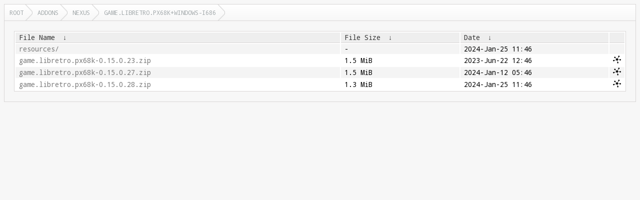

--- FILE ---
content_type: text/html
request_url: https://mirrors.xbmc.org/addons/nexus/game.libretro.px68k+windows-i686/
body_size: 1253
content:
<!DOCTYPE html>
<html lang="en">
<head>
  <meta charset="UTF-8">
  <meta http-equiv="content-type" content="text/html; charset=utf-8"/>
  <meta name="viewport" content="width=device-width"/>
  <title>Files...</title>
  <link href="https://fonts.googleapis.com/css?family=Droid+Sans+Mono" rel="stylesheet">
  <link rel="stylesheet" href="/fancyindex/css/fancyindex.css">
  <script>
    var path = location.pathname;
    document.title = path;
  </script>
</head>
<body>
<div class="box box-breadcrumbs">
    <div class="box-header">
      <div class="box-header-content">
        <div id="breadcrumbs" class="breadcrumbs">
          <a href="#"></a>
        </div>
      </div>
    </div>
    <div class="box-content clearfix">
      <h1>Index of: 
/addons/nexus/game.libretro.px68k+windows-i686/</h1>
<table id="list"><thead><tr><th style="width:55%"><a href="?C=N&O=A">File Name</a>&nbsp;<a href="?C=N&O=D">&nbsp;&darr;&nbsp;</a></th><th style="width:20%"><a href="?C=S&O=A">File Size</a>&nbsp;<a href="?C=S&O=D">&nbsp;&darr;&nbsp;</a></th><th style="width:25%"><a href="?C=M&O=A">Date</a>&nbsp;<a href="?C=M&O=D">&nbsp;&darr;&nbsp;</a></th></tr></thead>
<tbody><tr><td><a href="../">Parent directory/</a></td><td>-</td><td>-</td></tr><tr><td><a href="resources/" title="resources">resources/</a></td><td>-</td><td>2024-Jan-25 11:46</td></tr>
<tr><td><a href="game.libretro.px68k-0.15.0.23.zip" title="game.libretro.px68k-0.15.0.23.zip">game.libretro.px68k-0.15.0.23.zip</a></td><td>1.5 MiB</td><td>2023-Jun-22 12:46</td></tr>
<tr><td><a href="game.libretro.px68k-0.15.0.27.zip" title="game.libretro.px68k-0.15.0.27.zip">game.libretro.px68k-0.15.0.27.zip</a></td><td>1.5 MiB</td><td>2024-Jan-12 05:46</td></tr>
<tr><td><a href="game.libretro.px68k-0.15.0.28.zip" title="game.libretro.px68k-0.15.0.28.zip">game.libretro.px68k-0.15.0.28.zip</a></td><td>1.3 MiB</td><td>2024-Jan-25 11:46</td></tr>
</tbody></table>
</div>
</div>
<script>
  var loc = document.location.pathname;
  var segments = loc.split('/');
  var breadcrumbs = '';
  var currentPath = '/';
  for (var i=0; i<segments.length; i++) {
    if (segments[i] !== '') {
      currentPath += segments[i] + '/';
      breadcrumbs += '<a href="' +  currentPath + '">' + window.unescape(segments[i]) + '<\/a>';
    } else if (segments.length -1 !== i) {
      currentPath += '';
      breadcrumbs += '<a href="' + currentPath + '">Root<\/a>';
    }
  }
  document.getElementById('breadcrumbs').innerHTML = breadcrumbs;
  var colgroupElement = document.getElementsByTagName('colgroup')[0]
  if (colgroupElement !== undefined)
    colgroupElement.parentNode.removeChild(colgroupElement)
  var theadElement = document.getElementsByTagName('thead')[0]
  if (theadElement !== undefined)
    theadElement.firstChild.append(document.createElement('th'))
  var tbodyElement = document.getElementsByTagName('tbody')[0]
  for (var trElement = tbodyElement.firstChild; trElement !== null; trElement = trElement.nextElementSibling)
  {
    var tdMirrorlist = document.createElement('td');
    if (trElement.childNodes[1].innerHTML !== '-')
    {
      var fileName = trElement.childNodes[0].firstChild.href
      tdMirrorlist.innerHTML = '<a href="' + fileName + '?mirrorlist" style="display: initial" title="Mirrorlist ' + fileName + '"><img src="/css/mirrorlist16.png" /></a>'
    }
    trElement.append(tdMirrorlist);
  }
</script>
<script src="/fancyindex/js/history.js"></script>
</body>
</html>
